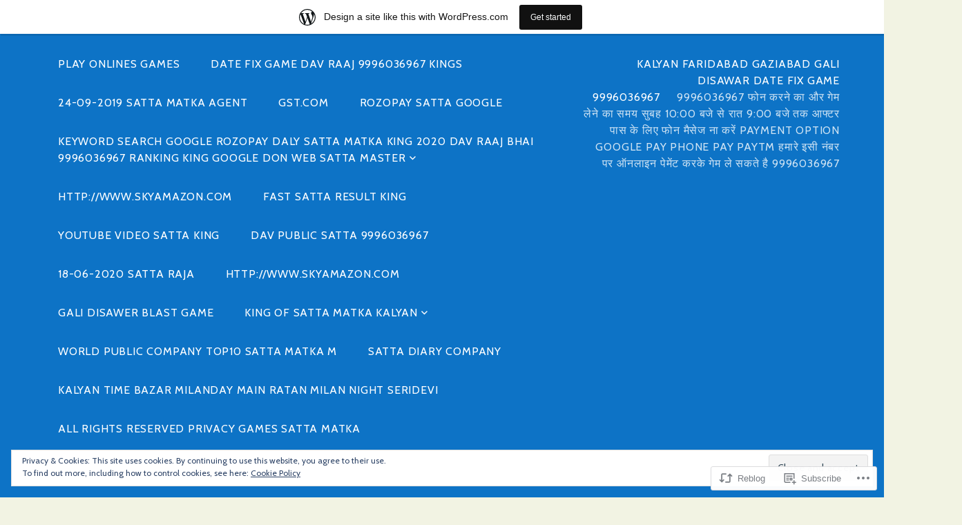

--- FILE ---
content_type: text/css
request_url: https://24satta.wordpress.com/wp-content/plugins/site-builder/frontend-styles/site-builder.css?m=1555359073i&cssminify=yes
body_size: 46
content:
.home .entry .entry-header,
#wp-admin-bar-customize,
.actnbr-customize{display:none!important}div#actionbar.actnbr-has-customize.actnbr-has-edit li.actnbr-edit{margin-left:5px!important}